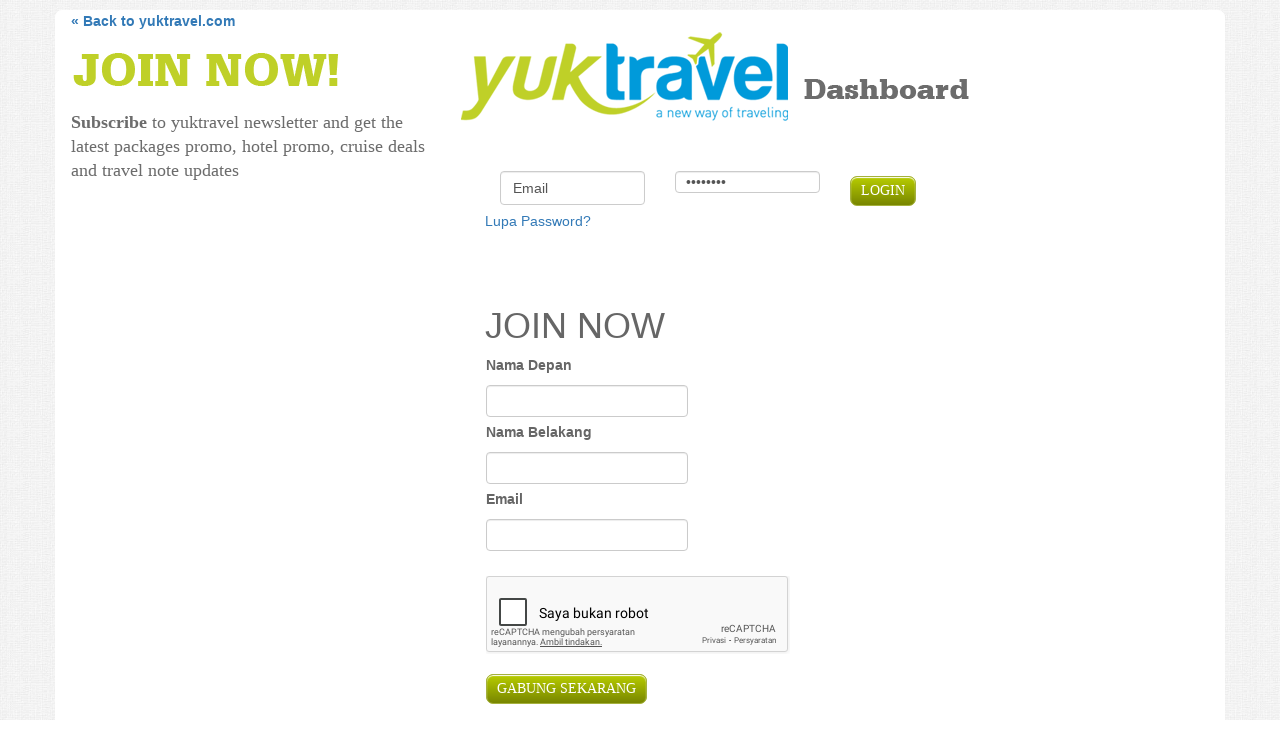

--- FILE ---
content_type: text/html
request_url: https://www.yuktravel.com/members/?caller=%2Flist-new.asp%3Fcurl%3Djapan%26cturl%3Dkyoto
body_size: 7101
content:
<!DOCTYPE html PUBLIC "-//W3C//DTD XHTML 1.0 Transitional//EN" "http://www.w3.org/TR/xhtml1/DTD/xhtml1-transitional.dtd">
<html xmlns="http://www.w3.org/1999/xhtml">
<head>	
    <meta name="viewport" content="width=device-width, initial-scale=1.0">

	
	<title>Yuktravel - a new way of traveling</title>

	<meta name="Description" content="Yuktravel (a new way of traveling) adalah sebuah situs pariwisata Indonesia yang mengulas berbagai tempat wisata baik di dalam maupun di luar negeri. Dalam situs ini Anda akan menjumpai informasi paket-paket perjalanan dalam Trip Packages, informasi mengenai tempat menginap di Hotels & Villas, informasi penting tentang tujuan wisata dalam Destinations dan beberapa artikel ringan yang dapat Anda baca dalam Travel Notes." />

	<meta name="Keywords" content="diskon hotel, diskon paket tour, diskon tiket pesawat, hotel murah, paket promo tour, paket honeymoon, paket bulanmadu, incentive program, travel indonesia, travel luar negeri, bali hotel, bali paket, lombok hotel, paket lombok, paket singapore, paket bangkok, paket phuket, tour australia, tour hong-kong, tour china, tour eropa, tour amerika, promo cruise, paket cruise, diskon cruise, cruise murah, booking hotel, booking tour, booking ticket, flight promo" />


<meta name="robots" content="index,follow" />
<meta name="Revisit-After" content="1 Days" />
<meta name="copyright" content="Menaravisi Tour & Travel" />
<meta name="Author" content="yuktravel.com" />
<link rel="SHORTCUT ICON" href="https://www.yuktravel.com/members/i/yticon.ico" />
<link href="https://www.yuktravel.com/members/css/members.css" rel="stylesheet" type="text/css" />
<link href="https://www.yuktravel.com/members/css/tiptip.css" rel="stylesheet" type="text/css" />
<link href="https://www.yuktravel.com/members/css/colorbox.css" rel="stylesheet" type="text/css" />
<script type="text/javascript" src="https://www.yuktravel.com/members/js/jquery.js"></script>
<script type="text/javascript" src="https://www.yuktravel.com/members/js/jquery.tipTip.minified.js"></script>
<script type="text/javascript" src="https://www.yuktravel.com/members/js/jquery.colorbox-min.js"></script>
<script type="text/javascript" src="https://www.yuktravel.com/members/js/members.js"></script><script>
$(function(){
	
	
	$(".form input[type='text'][title], .form input[type='password'][title], div [title]").tipTip({defaultPosition: "right"});
});
</script>
	<script>
	function isLoginValid() {
		if ($('#email').val() == "" || $('#email').val() == "Email") {
			callNotification("error", "Email harus diisi");
			return false;
		}
		if ($('#password').val() == "" || $('#password').val() == "Password") {
			callNotification("error", "Password harus diisi");
			return false;
		}
		return true;
	}
	</script>
	<style>
	.left-container {-moz-border-radius: 7px; border-radius: 7px; background-color: #009ada; border: solid 1px #009ada;}
	.form-control{margin-top:5px;margin-bottom:5px;padding:15px}
	#notification td{padding:5px 0}
	#notification img{margin-left:10px;margin-right:10px}
	</style>
	<link href="https://www.yuktravel.com/members/assets/css/bootstrap.min.css" type="text/css" rel="stylesheet">
    <script src="https://www.yuktravel.com/members/assets/js/bootstrap.js" type="text/javascript"></script>
    <script src="https://www.google.com/recaptcha/api.js?hl=id&onload=onloadCallback&render=explicit" async defer></script>

    <script type="text/javascript">
      var onloadCallback = function() {
        grecaptcha.render('divrecaptcha', {
          'sitekey' : '6LecLv8SAAAAAMDWjydtArrAc4ETqEOrKob9qFja'
        });
      };
    </script>
</head>
<body>
	<div style="position: fixed; top: 0px;width:100%;z-index:1" id="message">
	    <div style="margin:auto">
	    
	    </div>
	</div>
<div class=container style="margin-top:10px">
	<div class=row>
	    <div class="col-md-8 col-sm-8 col-xs-12 pull-right">
    		<a href="default.asp"><img src="https://www.yuktravel.com/members/i/logo_l.png" vspace="20" border="0" class=img-responsive></a>
    		
		    <div style="background-color: #ffffff; padding: 25px 25px 25px 25px; -moz-border-radius: 7px; border-radius: 7px;">
		    <form method="post" action="login.aspx" class="form" onsubmit="return isLoginValid();">
		    <div class=container-fluid>
		    <div class=row>
			    <div class="col-sm-3 col-md-3 col-xs-12"><input type="email" name="email" value="Email" id="email" style="width:100%" class=form-control onfocus="if(this.value=='Email'){this.value='';}" onblur="if(this.value==''){this.value='Email'}"></div>
			    <div class="col-sm-3 col-md-3 col-xs-12"><input type="password" name="password" id="password" style="width:100%" class=form-control value="Password" onfocus="if(this.value=='Password'){this.value='';}" onblur="if(this.value==''){this.value='Password'}"></div>
			    <div class="col-sm-3 col-md-3 col-xs-12"><input type="submit" class=form-control value="LOGIN" style="margin-top: 10px;"></div>
		    </div>
		    <div class=row>
			    <div><a href="forgot.asp">Lupa Password?</a></div>
		    </div>
		    </div>	
		    
		    <input type="hidden" name="caller" value="/list-new.asp?curl=japan&cturl=kyoto">
		    
		    </form>
		    </div>
    				
		    <div style=" background-color: #ffffff; padding: 5px 25px 30px 25px; margin-top: 25px; -moz-border-radius: 7px; border-radius: 7px;">
		    <h1 style="margin-left: 0px;">JOIN NOW</h1>
		    <form method="post" action="default.asp" class="form">
		    <table cellpadding="5" cellspacing="0" border="0" align="center" width="100%">
		    <tr>
			    <td width="100"><label>Nama Depan</label></td>
		    </tr>
		    <tr>
			    <td><input type="text" name="fname" style="width:auto;padding:15px" class="form-control"></td>
		    </tr>
		    <tr>
			    <td><label>Nama Belakang</label></td>
		    </tr>
		    <tr>
			    <td><input type="text" name="lname" style="width:auto;padding:15px" class="form-control"></td>
		    </tr>
		    <tr>
			    <td><label>Email</label></td>
		    </tr>
		    <tr>
			    <td><input type="text" name="email" style="width:auto;padding:15px" class="form-control"></td>
		    </tr>	
		    <tr>
			    <td><br /><div id="divrecaptcha"></div></td>
			</tr>				
		    <tr>
			    <td><input type="submit" value="GABUNG SEKARANG"  class="form-control"></td>
		    </tr>
		    </table>
		    <input type="hidden" name="action" value="submit">
		    </form>
		    </div>
		    
	    </div>
	    <div class="col-md-4 col-sm-4 col-xs-12">
		    <a href="https://www.yuktravel.com"><b>&laquo; Back to yuktravel.com</b></a>
		    <img src="https://www.yuktravel.com/members/i/join.png" vspace="20" class=img-responsive>
		    <p style="font-family: tahoma; font-size: 18px; line-height: 24px; color: #6c6c6c;"><b>Subscribe</b> to yuktravel newsletter and get the latest packages promo, hotel promo, cruise deals and travel note updates</p><br><br>
	    </div>
	</div>	
</div>
	<div class="clear"></div>
<div id="footer"><p align="center">&copy; 2011 yuktravel.com is a licensed member of IATA & ASITA</p></div>
</div>
</body>
</html>

--- FILE ---
content_type: text/html; charset=utf-8
request_url: https://www.google.com/recaptcha/api2/anchor?ar=1&k=6LecLv8SAAAAAMDWjydtArrAc4ETqEOrKob9qFja&co=aHR0cHM6Ly93d3cueXVrdHJhdmVsLmNvbTo0NDM.&hl=id&v=naPR4A6FAh-yZLuCX253WaZq&size=normal&anchor-ms=20000&execute-ms=15000&cb=oad4twym7cke
body_size: 45748
content:
<!DOCTYPE HTML><html dir="ltr" lang="id"><head><meta http-equiv="Content-Type" content="text/html; charset=UTF-8">
<meta http-equiv="X-UA-Compatible" content="IE=edge">
<title>reCAPTCHA</title>
<style type="text/css">
/* cyrillic-ext */
@font-face {
  font-family: 'Roboto';
  font-style: normal;
  font-weight: 400;
  src: url(//fonts.gstatic.com/s/roboto/v18/KFOmCnqEu92Fr1Mu72xKKTU1Kvnz.woff2) format('woff2');
  unicode-range: U+0460-052F, U+1C80-1C8A, U+20B4, U+2DE0-2DFF, U+A640-A69F, U+FE2E-FE2F;
}
/* cyrillic */
@font-face {
  font-family: 'Roboto';
  font-style: normal;
  font-weight: 400;
  src: url(//fonts.gstatic.com/s/roboto/v18/KFOmCnqEu92Fr1Mu5mxKKTU1Kvnz.woff2) format('woff2');
  unicode-range: U+0301, U+0400-045F, U+0490-0491, U+04B0-04B1, U+2116;
}
/* greek-ext */
@font-face {
  font-family: 'Roboto';
  font-style: normal;
  font-weight: 400;
  src: url(//fonts.gstatic.com/s/roboto/v18/KFOmCnqEu92Fr1Mu7mxKKTU1Kvnz.woff2) format('woff2');
  unicode-range: U+1F00-1FFF;
}
/* greek */
@font-face {
  font-family: 'Roboto';
  font-style: normal;
  font-weight: 400;
  src: url(//fonts.gstatic.com/s/roboto/v18/KFOmCnqEu92Fr1Mu4WxKKTU1Kvnz.woff2) format('woff2');
  unicode-range: U+0370-0377, U+037A-037F, U+0384-038A, U+038C, U+038E-03A1, U+03A3-03FF;
}
/* vietnamese */
@font-face {
  font-family: 'Roboto';
  font-style: normal;
  font-weight: 400;
  src: url(//fonts.gstatic.com/s/roboto/v18/KFOmCnqEu92Fr1Mu7WxKKTU1Kvnz.woff2) format('woff2');
  unicode-range: U+0102-0103, U+0110-0111, U+0128-0129, U+0168-0169, U+01A0-01A1, U+01AF-01B0, U+0300-0301, U+0303-0304, U+0308-0309, U+0323, U+0329, U+1EA0-1EF9, U+20AB;
}
/* latin-ext */
@font-face {
  font-family: 'Roboto';
  font-style: normal;
  font-weight: 400;
  src: url(//fonts.gstatic.com/s/roboto/v18/KFOmCnqEu92Fr1Mu7GxKKTU1Kvnz.woff2) format('woff2');
  unicode-range: U+0100-02BA, U+02BD-02C5, U+02C7-02CC, U+02CE-02D7, U+02DD-02FF, U+0304, U+0308, U+0329, U+1D00-1DBF, U+1E00-1E9F, U+1EF2-1EFF, U+2020, U+20A0-20AB, U+20AD-20C0, U+2113, U+2C60-2C7F, U+A720-A7FF;
}
/* latin */
@font-face {
  font-family: 'Roboto';
  font-style: normal;
  font-weight: 400;
  src: url(//fonts.gstatic.com/s/roboto/v18/KFOmCnqEu92Fr1Mu4mxKKTU1Kg.woff2) format('woff2');
  unicode-range: U+0000-00FF, U+0131, U+0152-0153, U+02BB-02BC, U+02C6, U+02DA, U+02DC, U+0304, U+0308, U+0329, U+2000-206F, U+20AC, U+2122, U+2191, U+2193, U+2212, U+2215, U+FEFF, U+FFFD;
}
/* cyrillic-ext */
@font-face {
  font-family: 'Roboto';
  font-style: normal;
  font-weight: 500;
  src: url(//fonts.gstatic.com/s/roboto/v18/KFOlCnqEu92Fr1MmEU9fCRc4AMP6lbBP.woff2) format('woff2');
  unicode-range: U+0460-052F, U+1C80-1C8A, U+20B4, U+2DE0-2DFF, U+A640-A69F, U+FE2E-FE2F;
}
/* cyrillic */
@font-face {
  font-family: 'Roboto';
  font-style: normal;
  font-weight: 500;
  src: url(//fonts.gstatic.com/s/roboto/v18/KFOlCnqEu92Fr1MmEU9fABc4AMP6lbBP.woff2) format('woff2');
  unicode-range: U+0301, U+0400-045F, U+0490-0491, U+04B0-04B1, U+2116;
}
/* greek-ext */
@font-face {
  font-family: 'Roboto';
  font-style: normal;
  font-weight: 500;
  src: url(//fonts.gstatic.com/s/roboto/v18/KFOlCnqEu92Fr1MmEU9fCBc4AMP6lbBP.woff2) format('woff2');
  unicode-range: U+1F00-1FFF;
}
/* greek */
@font-face {
  font-family: 'Roboto';
  font-style: normal;
  font-weight: 500;
  src: url(//fonts.gstatic.com/s/roboto/v18/KFOlCnqEu92Fr1MmEU9fBxc4AMP6lbBP.woff2) format('woff2');
  unicode-range: U+0370-0377, U+037A-037F, U+0384-038A, U+038C, U+038E-03A1, U+03A3-03FF;
}
/* vietnamese */
@font-face {
  font-family: 'Roboto';
  font-style: normal;
  font-weight: 500;
  src: url(//fonts.gstatic.com/s/roboto/v18/KFOlCnqEu92Fr1MmEU9fCxc4AMP6lbBP.woff2) format('woff2');
  unicode-range: U+0102-0103, U+0110-0111, U+0128-0129, U+0168-0169, U+01A0-01A1, U+01AF-01B0, U+0300-0301, U+0303-0304, U+0308-0309, U+0323, U+0329, U+1EA0-1EF9, U+20AB;
}
/* latin-ext */
@font-face {
  font-family: 'Roboto';
  font-style: normal;
  font-weight: 500;
  src: url(//fonts.gstatic.com/s/roboto/v18/KFOlCnqEu92Fr1MmEU9fChc4AMP6lbBP.woff2) format('woff2');
  unicode-range: U+0100-02BA, U+02BD-02C5, U+02C7-02CC, U+02CE-02D7, U+02DD-02FF, U+0304, U+0308, U+0329, U+1D00-1DBF, U+1E00-1E9F, U+1EF2-1EFF, U+2020, U+20A0-20AB, U+20AD-20C0, U+2113, U+2C60-2C7F, U+A720-A7FF;
}
/* latin */
@font-face {
  font-family: 'Roboto';
  font-style: normal;
  font-weight: 500;
  src: url(//fonts.gstatic.com/s/roboto/v18/KFOlCnqEu92Fr1MmEU9fBBc4AMP6lQ.woff2) format('woff2');
  unicode-range: U+0000-00FF, U+0131, U+0152-0153, U+02BB-02BC, U+02C6, U+02DA, U+02DC, U+0304, U+0308, U+0329, U+2000-206F, U+20AC, U+2122, U+2191, U+2193, U+2212, U+2215, U+FEFF, U+FFFD;
}
/* cyrillic-ext */
@font-face {
  font-family: 'Roboto';
  font-style: normal;
  font-weight: 900;
  src: url(//fonts.gstatic.com/s/roboto/v18/KFOlCnqEu92Fr1MmYUtfCRc4AMP6lbBP.woff2) format('woff2');
  unicode-range: U+0460-052F, U+1C80-1C8A, U+20B4, U+2DE0-2DFF, U+A640-A69F, U+FE2E-FE2F;
}
/* cyrillic */
@font-face {
  font-family: 'Roboto';
  font-style: normal;
  font-weight: 900;
  src: url(//fonts.gstatic.com/s/roboto/v18/KFOlCnqEu92Fr1MmYUtfABc4AMP6lbBP.woff2) format('woff2');
  unicode-range: U+0301, U+0400-045F, U+0490-0491, U+04B0-04B1, U+2116;
}
/* greek-ext */
@font-face {
  font-family: 'Roboto';
  font-style: normal;
  font-weight: 900;
  src: url(//fonts.gstatic.com/s/roboto/v18/KFOlCnqEu92Fr1MmYUtfCBc4AMP6lbBP.woff2) format('woff2');
  unicode-range: U+1F00-1FFF;
}
/* greek */
@font-face {
  font-family: 'Roboto';
  font-style: normal;
  font-weight: 900;
  src: url(//fonts.gstatic.com/s/roboto/v18/KFOlCnqEu92Fr1MmYUtfBxc4AMP6lbBP.woff2) format('woff2');
  unicode-range: U+0370-0377, U+037A-037F, U+0384-038A, U+038C, U+038E-03A1, U+03A3-03FF;
}
/* vietnamese */
@font-face {
  font-family: 'Roboto';
  font-style: normal;
  font-weight: 900;
  src: url(//fonts.gstatic.com/s/roboto/v18/KFOlCnqEu92Fr1MmYUtfCxc4AMP6lbBP.woff2) format('woff2');
  unicode-range: U+0102-0103, U+0110-0111, U+0128-0129, U+0168-0169, U+01A0-01A1, U+01AF-01B0, U+0300-0301, U+0303-0304, U+0308-0309, U+0323, U+0329, U+1EA0-1EF9, U+20AB;
}
/* latin-ext */
@font-face {
  font-family: 'Roboto';
  font-style: normal;
  font-weight: 900;
  src: url(//fonts.gstatic.com/s/roboto/v18/KFOlCnqEu92Fr1MmYUtfChc4AMP6lbBP.woff2) format('woff2');
  unicode-range: U+0100-02BA, U+02BD-02C5, U+02C7-02CC, U+02CE-02D7, U+02DD-02FF, U+0304, U+0308, U+0329, U+1D00-1DBF, U+1E00-1E9F, U+1EF2-1EFF, U+2020, U+20A0-20AB, U+20AD-20C0, U+2113, U+2C60-2C7F, U+A720-A7FF;
}
/* latin */
@font-face {
  font-family: 'Roboto';
  font-style: normal;
  font-weight: 900;
  src: url(//fonts.gstatic.com/s/roboto/v18/KFOlCnqEu92Fr1MmYUtfBBc4AMP6lQ.woff2) format('woff2');
  unicode-range: U+0000-00FF, U+0131, U+0152-0153, U+02BB-02BC, U+02C6, U+02DA, U+02DC, U+0304, U+0308, U+0329, U+2000-206F, U+20AC, U+2122, U+2191, U+2193, U+2212, U+2215, U+FEFF, U+FFFD;
}

</style>
<link rel="stylesheet" type="text/css" href="https://www.gstatic.com/recaptcha/releases/naPR4A6FAh-yZLuCX253WaZq/styles__ltr.css">
<script nonce="zP8c6G76udhX4mXDNLfoTg" type="text/javascript">window['__recaptcha_api'] = 'https://www.google.com/recaptcha/api2/';</script>
<script type="text/javascript" src="https://www.gstatic.com/recaptcha/releases/naPR4A6FAh-yZLuCX253WaZq/recaptcha__id.js" nonce="zP8c6G76udhX4mXDNLfoTg">
      
    </script></head>
<body><div id="rc-anchor-alert" class="rc-anchor-alert"></div>
<input type="hidden" id="recaptcha-token" value="[base64]">
<script type="text/javascript" nonce="zP8c6G76udhX4mXDNLfoTg">
      recaptcha.anchor.Main.init("[\x22ainput\x22,[\x22bgdata\x22,\x22\x22,\[base64]/cFtiKytdPWs6KGs8MjA0OD9wW2IrK109az4+NnwxOTI6KChrJjY0NTEyKT09NTUyOTYmJnIrMTxXLmxlbmd0aCYmKFcuY2hhckNvZGVBdChyKzEpJjY0NTEyKT09NTYzMjA/[base64]/[base64]/[base64]/[base64]/[base64]/[base64]/[base64]/[base64]/[base64]/[base64]/[base64]/[base64]/[base64]/[base64]\x22,\[base64]\\u003d\x22,\x22Dn1Gw63Cr1NyVsK4UMOtfcK1AcKwYXnCghTDjMOIDcKUKjHClWzDlcKSBcOhw7d3X8KcXcKZw6PCpMOwwrMre8OAwpfDmT3CksOawqfDicOmMUopPQ3Dr1LDrxInE8KEPifDtMKhw4wRKgk6wonCuMKgczTCpHJgw4HCihxlXsKse8OJw7RUwoZpXhYawq/[base64]/wqIWICEVCcKJDHvDjRFxwp7DtsOyDHbCgBTCmcO/HsK6WcKNXsOmwr3Cg043wockwqPDrk7CtsO/H8ORwqjDhcO7w5AiwoVSw48tLjnCj8KkJcKON8OdQnDDo0nDuMKfw7bDm0Ifwq5lw4vDqcOHwpJmwqHCt8KoRcKlVMKxIcKLaFnDgVNDwpjDrWtDbTTCtcOKSH9TGcOrMMKiw5dvXXvDmMKsO8OXQQ3DkVXCqsKTw4LCtF5VwqcswrxOw4XDqB7CqsKBEykkwrIUwp/[base64]/CrcOjw7XDncOlV8Kdw5Qtw6daBsKdw4s/wpzDhiA7X1ovw75DwqpJHBl5fMO4wobCg8KFw6TCmSDDuAIkJMO/ecOCQMOFw6PCmMOTdxfDo2NwASvDs8OjG8OuL0MVaMO/PGzDi8OQCMKuwqbCosOVNcKYw6LDq3TDkibCln/CuMOdw6nDhsKgM1gCHXt1CQzClMONw7vCsMKEwpvDj8OLTsKQByliPEkqwpwWQ8ObIhXDh8KBwokQw7vChFAuwqXCt8K/wqzCsDvDn8Ovw4fDscO9wrFewpdsEsK7wo7DmMKwF8O/OMOQwp/CosO0N0PCuDzDvEfCoMOFw6xHGkp7O8O3wqw6BMKCwrzDosOWfDzDscOvTcOBwoHCjMKGQsKrDSgMYgLCl8OncMKfe0xvw4PCmSkUBMOrGC5IwovDicO2YWHCj8KIw751N8KvbMO3woZpw6B/bcO9w70DPA9GcQ1MfkHCg8KMDMKcP1bDnsKyIsKjaSUowrTCncO3eMO0ewvDn8Otw78iJMKRw4NXwpsLQDxAG8OFCGrCizrClMOjE8O/ECHClcOjwqxSwoVuwrHCr8O2woTDkUYyw7t9woIKSsKBPsOdTS4CDsKVw6bDhzVpXmHDj8OSXQ5gKMOHXTQMwrVlSUHDh8KnB8KDdx/DvU7CsVg1IsOVwoA1byciF3/DhMOAM3/[base64]/wqZcHhDCl2jDhcKCTFPCmcOmw6bDlQPCvFHCkcO4w55JAcOaC8Ocw4rCgTPDjCdkwoPDu8KWT8OqwoXCoMOfw6ZhBcOzw5DDnsOPJ8K0wrsOa8KPQAbDhcKlw5HCvRgEw6fDjMKUZ1nDl1vDuMK+w4k1wpk/CsKywo1wdsOYJDDDgsKZRxPCmnfCnF5CbsOfTUbDjEvDtgTCinzCun/CjGYvXsKNQsKpwrLDh8Klw5zDtAXDmFfCn07CmMOmw4wCKjDDjjLCnx3DtsKCBMOVw453wppxccKecmQsw6hwa3dawoXChcO8KsKsBCDDtEPCkcOhwpbClRBkwpHDm2TDkXUNIibDokUAUDXDmMOmK8Obw6wpw7U2w5c6QB91JW3CosKww6PClnN1w4LCgAfDgC/[base64]/w6PDg8OiBwzCt8Obw4PDhMOJwqjCm3TDkcOTesOsF8K3wrrCosK4w4DCscKDw5nCqMK3w5tDbCkWwovDmGrChghqUcKoUsK8wpjCl8Ohwo0Qwr/CmsKPw780UDdrIy1ewplGw4LCnMOlaMKNWy/CgMKNwoXDsMO2PcOdfcKaHcOoVMKUaAfDnBzCvgHDslvCn8OFHxPDkBTDt8K6w4powrjCjxRWwoHDrsOcI8KjaENuXk10w59bFcKSwqzDpFB1FMKhwqADw7AKE1PCl3txc34RHyrCtlVDeBjDtSbDhVZow5DDl2VZw7rCqMKIcSFWwpvChMKOw4RDw4tVw79qfsOGwr/CpADDr3XCiWFLw4bDq0DDsMO+woQywodsYcKaw6zDj8OOwp9ewppbw4DDm0jChQNvbg/[base64]/FjZ/wqIfW3XDnDvDoClyPcOsZsOWw7bDsXvCqsOaw5/DoQXDnEvDsgXCnsKdw5szw6k+IxlMZsKqw5TCqAnCgcKPwrbCqTIKQ25dUR/[base64]/[base64]/ClAJTwq4OHiUbCmMiw7oEWsKQwrLDqVnCtcOeUGfDrgTCjCHCv1ZyQk9rQRoiw7JaUMK4XcK7wp1ddFfDsMOyw6vDtgvDqsOcZC10IyzDisK6woMOw5o0wpHDqWBoTMKqDsKQVHTCsn8NwojDksO7wq4jwqVgYsOSwo1iwo8cw4IrFMKHwqzCu8KjAMKqDUnDlGtBwp/[base64]/[base64]/Cn1DCjsOzTTDDmsOSZcOxw6vCpsOpw68XwoZbfFrDvcO6fg0RwpPCiyTCs0bDpnMwTjYKwo/DkG8QFUTDr07DsMOkcQ59w68kLgk+LMK4esOjIX/Csn3DrsOUw5Y6w4JwblBSw4hgw6zCgC/CmE0xTMOCB28fwp5dPMKxPsO8wrbCkzZJw61Uw4fChFDCpGzDqsOSFlnDkSzCjkZXw4IHXjbCiMK7wpAiMMOtw57DljLCmAHCghJ5BMO/[base64]/ChsO7VxHCgsKZw6dywqnCscOewrQFDnrDjMOaQgYmw63CgA9CwprDgBBGUUAlw4wNwp9zd8K+I1TChXfDr8OIwpDCixFPwqfDgcKNw6TDocKEdMOiBmrCjcK8w4fChcOkwokXwr/ChzlffW0jwoHDpcKWCVohHsK3wqddbkLDs8OlPkPCuh1OwrwxwpF5w5xIDywww6TCtMKbTCbCoTcTwrvCoD0sS8OUw5rDn8Kqw55Dw7R2TsOvMnfCsRTDrUw0PsKGw7ALw5bDoHV5w7g0U8Kzw4rCocKTOCPDo2hQwpDCtFxlwolpdV/DsyfCmcKKw6jCnmHDnB3DiwthRcK9wpLCt8KCw7bCgQF8w6HDp8OLKCnCk8OgwrbCpsOdEjIEwpXCmCZXIE0LwozCnMOgwozCrR1qPHnClkfDk8OGW8KFBH56w7bDvsKAEcOUwrNIw7onw5HCiErDtE8mJAzDsMKlfMO2w7Rpw4nDp1TDml8bw67CiH/CnMO2P0cXBC4ZcRnDoyIhw6vDojbCqsOgw6zCtyfCnsOAOcKqwrrCvsKWGMKJd2DDrDY/[base64]/wodmw7csw5BZGSfClgnDkHnDuzrCh1vDg8OyUHtTXWY3wqXDlHUWw7nCnsOCwqAywoLDqsO6T0QYw4lLwrVIIsKUJ3vDlVDDtMK8bAtNGhPClsKHfT7Cln0Ew40Jw6EHOik+OmjClMO8fnXClcKHU8K5ScO5wrJfWcKqSkQ3wpDDqDTDsgUfw5k/VB1Ew5dxwp7Drn/DuC4kJGt2w53Dg8Kuw61lwr8wNMOgwp8Ewo3Cn8OKw4PDhzDDvsO5w67CvhcTaTfCo8O+wqQecsOJwr9zwrLCpnduw6doEExHNsKYw6ldwp7DpMKWwpBMLMK/[base64]/DhEnDsMOUX8KJwqHCncK2w4MtGiLClwBCwolYwqt+wr0xwrl2DcKyWTnCn8OIwoPCkMO1SCJnwrhIYRtBw6PDmFHCpEkORsOrKlzDmXbDjcKxwo/Dtg0tw7jCocKKw5MHYMK/[base64]/CmcKYw73DvVXDtlnDjcKbw6JgXxxuw64Yw6jCjsKnw5lCwrfDlA81wozCrMO7CHd9wptCw5Mjw5d1wrkjOcOHw6tIYzInBUDCnXI6JgQ/[base64]/ClcOGXMOWeDzCvsKnwrQYw79Lw7xww6ZBw5YKwoFKw4M7PFNbw6kKLkc1XznCiF4Vw4jCisKhw5zCmsODU8O8aMKtw49Hwro+KWbDlmU3HGlcwpDDvRtAwr/[base64]/CtVkSw6nCq03DjsK6w6zDgWcMdcK0T2I7d8K8dcOewo7CncONw4dzwrzCnsO2C2/[base64]/[base64]/DlRHCnXnDlwl4w7XCqcOXw4oIdMKiw4LCnxbDvMO4HgfDlMORwpYEeAdcHsKyZxB5w5dkc8OcwqvCocKeDcKWw5bDjMKcwprCtzpVwqBWwrA6w57DoMOaRXvCm0HChcKMZDxMwodpwolfLcK/RhIFwpvCpcOOw4QRLCN5QsKtYMKjdsKYOBc7w6B1w5ZZbMO3Q8OnOMOLIcO0w7Bpw7LDqMKlw7HCiVM/IMO/w6MKw7nCrcKywrAfwqlBdUxMX8Kqw5FPw7EBXgnDsn/[base64]/AMK/w4AME8KndcK5w4DDhhRSwrvCgcOkCcKBwpV7WgAUwo5Fw4/CgcONwqLCgzrCvMORfjrDrcKxwofDqnwEwpZ/wphEb8K/[base64]/Dq8K6w5HCr0diDsOYehPDqsKBXsOfWMKaw5dawrFvwqbDlcKVw5vCk8KywqZmwovCi8OVw6vDri3DnGl3JAZxbhJ6wpVDAcODwoJ9woLCjWpSFH7CqQ05w7cgwoZHwrTDmzHCjFA2w67Cu186w53DhBrDizZPw610wrkbw7YwOy/Cm8KOJ8O+wpDCk8KYwptzwocXNh0DVRNXWlHCtBwnZcOSw7rCsVAqRDjCqyckYcO2w6fDksO/NsORwr84wqt+woPDlEE+w44Fegk3eXoKG8OCGsOKwqV9wr7CtMKAwqlTEsO/[base64]/Cu3Zow6HCsAPDjSHDmsKNw5nDp19/w7zCusK5w7TCgXrClMKDw5vDrsOva8KqAQU5CsOlfRV+Cnp8w4ZnwprCrEHCuHzDhcKKTwTDukjCpsOHCsKGw4/Ck8Ofw5QmwrnDi23CrG8RSXgcw7vClCPDi8O+w5zCjcKGbsKtwqMQNCR1wrkwWG8DDSIMMcKtHDnDosOKNA47w5cLwojDqMK7aMKWWhDCsjNpw40HP3DCvnggWMORwq/DnWrClmlgW8O1LAJawqHDtk8qw7MPSsK6wobCgMOpJ8OYw5vCqFHDujJow6dpwpTDicO0wqlvKsKCw5bDhMKSw4wqecKSVcO+dUzCvzrCncKEw5VBcMO5HsKfw5AvFsKmw5LCq1otw7nDjS/DmR41FyRmwqYaYMO4w5HDnlfCk8KEw5LDlRYuLcOxZ8K/[base64]/[base64]/Cvi4hwo7DoMK9w7DDvUjDnk/CiDQeNsO4ecO5ECvDrsKew5Rjw4V7fB7CnH3CpMKOwpfDs8KCwozDk8OAwqvCiW7ClzdEcHTCnChiwpTClMORVTo2ClNdw7zCmsO/wo0tb8O+bMOSLF1Bwq/DlMOcwprCscK+QDjDmcKzw6Juw5/[base64]/Cu8Ood8K9wprCmi1sPXfCo8OWYgLCgnZiwrrCp8K3VEbDmsOHwpk9wpkHPMOnKMKCUU7CqzbCpwANw6Z+Y1bCo8KOwo3CmMOcw7rDgMO7w6M2wqBIworCpMKTwr3CpMOuwpMGw6jChD3CrUNWw67CpcKGw5zDh8OVwoHDuMK/[base64]/CtxnCgcO+wqvDsSEseylDwod/D8KWw5lGU8Onwr4TwpV/asO3HyBDwpPDi8K6L8OEw6BTORPCuxjDjTDDoXAZQxXDtmnDosOrMmsgw7E7wqXCnV9bfxU5ScKOGy/[base64]/DgsOqwqzDuArCnMKDIADCvcKXwqQfw4/[base64]/Drk/DpMKUw7/DnV/CscKpEys1AUnClMKlw6zDjsKjQsKZfsOfwrPCsB7Dj8OHJ1vDvsO/McOVw7rCgcOIHSHDhwnDhybCu8OaV8O3NcKMecOvw5QjL8ODw7zCm8OxbXTCmnEEw7TCsHMLw5Fcw5PDq8OHwrIgL8Ovw4HChUzDtWvDq8KMMRtyd8Oqw6/[base64]/[base64]/ChHNROnvDg8KjS8O2Y8OBChY9RVgdEAvCkkDDmMKzw47CrcKawrZpw5XDlwLDoy/[base64]/DrsOrw7Ygw40Nw73CkTfCtmPCmcOdwqzCuTfCmHjCg8OrwqMrw5xBwo9ya8OCwq3DqT4RbcKtw49AXsOhP8OYScKmahdyMcKyVMOiaF15EnRHwp9Xw6rDlTIbZ8K+I2AKwqBWGlfCvxPDqMOswrhwwo/Cs8KxwpnDkVfDjn8Rwp0EYMO1w6Bvw7fDmcOBEcKpw5rCvTo3w7ouMsKCw4MLSlw3w4LDisKJGMODw7AWYiHCmcOCSsKQw5fCvsODw45/BsOlwobCksKATcKYcgLDhMOxwonCghLDqxTDtsKOw77CpMOve8KKwo7Dg8OzNmfCuk3DvTLCg8OawqxDwpPDvyI6w55zwpdVHcKkwqrCrwfDg8KEYMK2FiVwKsK8IxLCpMOuGxlpCcKZdsKxw45Fwp/CmQ9hG8O7wogNcjvDgMKdw7fCisKAwpojw6jCg0drTcKNw6wzWBLDmsOZHMKtwr7Cr8K/XMOZMsKVwolMFHRrwrDDqSYmYMOmwqrCnAo2XMK+wphGwo9RABMcwp99Ix82w7htwqAfaRtLwr7DpsO1wpM6wr5xEivDvMOZa0/DisOUJMOjwqfCgwULcMO9wqtnwpI8w7JGwqkdJG/[base64]/Dv8KhVcKAw6TDhMKXw65zw7bDhcO/[base64]/CnMKlwo/CtifDkRfCnsKQI2nDqMOiw7LCtiAxW8OtwqwJY3I3fsOJwpPDoUvDtTM5wrVRasKsbzpXwoPDvcKMQUEUHjnDjsOLO0DCpxTCmsKnWMOSdnUZwqdFQcKBwqjCtjk+DMO/H8KBMkTCo8OTwr5yw4fDrFLDiMKhw7EzWi5Iw43DjcK4woUxw49lEsOPRX9Fw57DgsK2ElLDsjDCly1eUcOjw7NdH8OABHszw7XDrwIsZMKJUcOawpvDhsOIQ8KKwozDl3vCpcOpBkkkIxd/dm/Dh3nDi8K6BsKtKMOcYkLDmUwGbTI7NMOHw5onw7XDrCoMHXJNTcOEwoZpXmJcYR96w5twwoMwMlZyIMKMw6V5wo08R3tILHxZKAfDrMOubFoFwrHChsKXBcK4GXLDsQ/CjC48Ql/DrcKKesOOVsO0wqDCjlvDqAshw7zDqw/DosKmwoMLCsOow5dUw7pqwoHDssK4w7DCksKyZMOfCSUnIcKjGWs9OsKxw5HDvhLCr8KIwqTDj8KFVTzCjDhrVcKlNH7CgcK+FsKWWSbCgMK1U8KcK8KswoXDjj0Sw5JowpPDtMOSwrJ/[base64]/Cm17DvsO1fsKAUcK3wrd9w4NtUcOPwqIgwph0w5o1RsKww5/CocOge1Iawq4Qw7/[base64]/CrMKnOWZxw4xZYkRkw70BcStMMsKtw6DCtEsVV8OoOMO9JsOlw4hXw6rCvjclw73CtcOgS8KORsKgO8Ojw48VazvDgFTCkMKcAcOdAgXDlWo1KidLwqkvw7HCi8KEw6V/[base64]/dSNzwoDCgnIqUVrCl3gqwolTwpLDonhYwogxJwtxw5UdwqzDvcKQw5zDqy5FwowEBsKNw6Y9RcOxwpzCrcK0OsKSwqUfC2pLwrfDkMORWSjCmcKiw6Bew4TDpnwVwr57VsKgwq7DpcKuJ8KCAyLCng5RcF7ClMKHVWXDgGjDhMKkwr7DosO+w7wVUBnCjG3CjkUYwrp/QMKGEMOWX0PDscK0wowvwoBZWXrChkrCpcKqNRZrER0vOVPClMOfwp0mw4nDsMKIwoMgHSAdNFoadsKmL8OSw60qRMK0w5QGw7RRw4zDrz/[base64]/w5zCp8KdwqfDoMKqwpRnaMKQXEVhwoECcFFHw6sXwr/CjcOFw6tgKcK3b8OdGMKASUjClGzCjxM5wpbDqMOsZhEPXX/Dmx4+IhzCvcKIWHHDqyfDhGzDpnUBwp5mWRnCrsOESMKrw5XCssKpw7vCjWohMMO2egXDsMOrw63DjHLCt1/CsMKhbsOpcsOewqZfwpLDqxVCHislw694w49LMEYjX0RjwpENw6Fywo7Ch0hULUjCq8KRwr9PwosXw4/CqsKQwpjCmcKUd8OdKwpOw5QFw70Pw7wIw7sZwq7DtwPCkVXCvcOdw6xWFk1PwqbDk8OiUcOkQl8cwrEENAgLTcOjWBkTdcOTIcOnw6zDssKIR3nChcKOazZvVlNVw7TCvBbDjmfDol4WesKvR3fCmENjH8KfGMORPcOtw6HDmMODI24Pw4bCt8OGw5U7cjp/emHCpRJmw4bCgsKtQHjCtCFaJjbDoU7DrsK6Jg5ADU3Ckm5fw7EIwqTCoMOZwq/DlVHDj8K+DMOXw5TCkhQhwrzCtWTCvQMICWfCohFJwqdFLcO/w5Bzw49GwrR+w6kww4oVCMOnw65JwonDoR1gGXfCpMOFTsOaFcKcw5YjB8OlPhLCoUZoworCrSjDr2wywrQ9w4dRAhURJhrDnhrDo8OMWsOiBxjCtMKYw5EwChYHwqDCvMOLc3/CkRFWwqnDjMKUwprDkcKqfcKvIE5DRFVpwrBaw6FFw6B7w5XCtG7DuwrDmldjwpzDll18wplvZVIAw6fChA/CrMKQIB1UZW7Do2jCu8KICUnDm8OVwp5KMT4MwqgTe8KCCsKlwp1PwrEdVMOBR8K/wrpGwpvCoE/Cv8KAwoYcT8K3w7YKbnDDv19OPsOqYMOaEMOtUMKxazbDpQ3DuW/DpXvDhzHDmMOuw5ZNwodXwo7Ct8KMw6bCiUJnw68RDsK5wqPDlsK7wqfClAgdSsKwWcKow48ZOx3Dr8KcwoZVM8KrXMO1FmfDj8K5w4Z3GEJlSjTCiA/DjcKGHgbDlHZ1w7zCih/[base64]/CpcORI3zDpT4Zw5XDqMO9BcO7w6sPw57DmkPDpQ/Dg1nCgH11T8OeYjPDhQtNw5PDn1gSw6x4w4kSCFzCmsOUUcKYX8KvccOUMsKBNcKBAj5ze8KYEcOiFF5Fw7fCmQvDlVzCrgTCphfDt2J/w6kKOMOkTmMqwrLDrTFkBXvCtH8UwpjDl03DrsKmw6bCuWgew4/CrSYuwpnDscOMwrnCtcKjcEvDg8KxNhJYw5oiwocawqLDrVvDryrDvVEXBcK5w6tQLsKNwrJzVXbCmsKRKTood8Kfw7TDq17ChCk1Vy11w67Dq8OObcOowp81wo1rwokOw49jd8O8w5jDjMOtMA/DqsOvwovCtMOaLRnCksK2wrzDvmjDp3/DrsK5fUcHbMKwwpZfw4TDmgDDvcOIPMOxShbCpi3DosKsC8KfLGdTwrtBaMO6w4oYUcO7AGINwq7Cu8O0wpcEwoM7bWjDgFIhwqTDmcKTwq3DuMKHwowDHzPCh8OYKW1Vwq7DjsKBJSIVLcOlwqDCjg7DvcOOWmxbw67Cl8KPAMOHFmTCg8Obw6TDvsK/w5LDpGIjw4B4Q0hqw79FdGceEznDqcOHOifCgA3Cn2/DpMOUAQ3CucKNKnLCsGzCgFlyfcOUwrPCk0XDo0wdDF/DsEvDnsKuwoQ3JmYIXMOPfcKtwp/CmsKUP0jDiEfDgcKoEMKDwqPDvMKTI1nDqSXCnBgpwpjDtsOCQcOjJQd1QH3Co8KOPMOcDcK3CG7Dq8KxA8KrWRPDiibDgcONNcKSwpF3wqPCu8OSw6jDrD1QES7DtU4NwrDDqcK7Y8KYw5fDtA7CncOdwoTDq8K/[base64]/DkMKew5LCh8KvbMKFw7TDtcKtD8OUwpbDrsKIwr3DtFA2BEsww4LCvRjCoX0uw7UDbzdew7YKaMOdw68kwo/Dk8OCCcKNM0NsSFXCtMOWCSFVR8KpwqIoFMOTw4fDtXs4cMO4AMOTw7rCijDDicODw69LJsOtw4/Dvz1Two3Ch8Oowr0sCiVSbMO/cxXCoQ4gwqM/w6HCoSDCghjDosK5w5MuwrPDuDbCisK4w7fCowrDo8K9fMOyw7QrUUTCrMKoRiErwr9UwpXCgsKyw5LDtMO2dMKkwqlRZjfCmcOVf8KfScONXsOkwqfChwvCisOFw6jCvk53N0pbw4BOS1XCn8KqFWxGJ38Cw4hqw7fDlcOeNzLCucOSOH3DqMO6w7DCgn/ClMKxN8OYXsOmw7QSw5V7wozDvB/ClijDt8Kiwr04A3dIYMOWwoLDhHTDq8KAOjbDlyo4wr/CrsOnw5BDwojDs8Orw7zCkQ7CjClmUUXDkhABEcOTDcOsw7wSccKFRsOwFnkkw7DCncO9bgzCicK/[base64]/CgXHCssKzw4TDm39SM8KKcAHCjQvDtQbDk1nDmRbDksO/w47DtSRCwqYVDcOTwrHCok7Ch8OlcsOCwr3DoiU9cHrDjcObw6rDrEoLKX3DmMKQX8Kcwqlzw5TDhsKgAF3CiU7Coz/[base64]/DgsKsfH3CtcOQcMObwokiwp/Dr8KIw4rCicOxw4vDtsOjTMKVVVjDq8KaSHAcw6bDgHvCk8KiC8KjwpNbwo/CjsOxw4MkwrPCqm4VMMOtw50RAXU6VUM/SHY+fMOYw5tHV1bDpF3CkSc4BUfCh8O+w4tnVnVgwqMcRk9ZGRRZw7JXwo44w5YKwqPCmSTDikzChSrCpSXDgUtiFhE2eXjCoTVFAMO6wr/DhX/Co8KLIMOwJcO9w6HDqcKkGMOMw797woDDk3TCv8OcImcuKj8+w6cNAQAzw4EHwr98O8KFEMKfwrQ6FWnChxHDt2zCmcOIw5FyXD1HwobDjcKxJcKmfcKXwpbCr8K6SlJOGSzCvlnCi8KEX8OmasOwCGzCjsK2UMKxeMKJDcOCw7/[base64]/Cr2vClARAwpLCrMKpGcOfw7k2Z8K8YjAqwopwwoISPMKCOcKcUsOFVUh2wpHCssOPOUxWSFBQWkJZaSzDqHMBEMO/[base64]/Crx4xDDzCuz1xw47DocKHZcOjTcK8NsKLw4rDolDCmMOHwqXCkcK3LGN7wpPCrsOCwrPCoQUvSMO2w6jCvgxswqXDpsKewrzDmsOswrLDqcOIEcOGwqvCl2fDtj/ChhoRw49uwonCvGAKwpjDhsKLw5TDqAx9LDR5IMO6S8KneMOxR8KNdVROwopow5cxwoNvC2XDj1YAB8KIJ8K3w441wo/DmMKlfEDCkxYhw4E3wofCmXN8wqlvw7E1KETClnZOJkwWworChsOZOsKTbEzCr8KHw4V/w7rDp8KbCsKjwpMlwqQxDHwiw5ZSEQzCuDTCuy7DsXPDtgvCh0p4w5rChhTDnsOkw7jCpg7CvMO/SSZ9wrpyw415wqvDh8O7Tx1OwoUXwqJzWMKpccOtd8O4WV1LUcK4MyzDtcO2XMKoLARewo7Dp8Kvw4XDuMO9B2UMw5AZEhnDom7DssOJK8KawovDlTvDs8Oiw4dawqYuwoxIwoZIw47DiChAw5pELRknwpPDucOkwqDCi8KDwofCgMKhw6AvGkMub8OWw7kbaxR/DGMGBEzCi8Oxw5chLMOow6N3OMOHag7CpTbDjcKHwoPDolYNw6nCoBFwGsKKw7/DqFE/AsO3emrCqsKAw7LDrMOnCMOWf8Oyw4PClgfDrABiFm7DnMKwFMKowqTCqErClcKYw7dIw4rCtk/CoxDCqcOycMO4w5A3e8OXw5/[base64]/DlsORw5ZIKsKEw7HCqcOUdcOFw4F1w7F2w5Nvwp/DicKkw6clwpTCiX/Dj0AAw67Dvx3Clhd9c3PCuX7ClcO5w5bCrnPDnMKuw4vCvXfDtcOPQMOmw4LCucO8YBlAwo/CpsOLRmXDgX1zwqjDogwBwqUsK3TCqQNnw7kzHQfDux/Dl2PCsgNAPUMyC8Onw45EL8KFD3HDg8OgwrvDlMOfGcOadsKcwqjDqx7DpsOeQ2Ygw4TDqBrDvcKUFsKMP8OJw7PDocK2FcKJwrnCoMOibMOqw7TCgMKKwqzCk8OPXSB0wonDgiLDmcOlw518ScKAw4lKUMO6HcO7MBPCrMOwPMOjc8Otwr4yRsOMwr/Dr3J1wpIpUTovTsKtYRTCuwACRsOyH8O+w5bDuHTCh2rDvDpDw5XCszoqwr/Cr31sBiHCp8OYwqMrwpBOOTfDknRbwoXDrWMnUj/DksOOw5rChWxLPsOZw4IZw4DDhsKow4vDuMKPD8K0wptFF8Kwd8ObM8KYIikYwonCg8O6bMK/XUQcBMO7Rz/[base64]/DpsKXwpfCkH8dEEFwUMO8J8OhP8OtwrrDmykQwrLChsOqRwMzfcKgW8OGwoXCosO3MhnCt8Kfw5o8w4YXRiTDiMOUYATCu0lAw5/CtMO0fcK7wqDCl2o2w6fDpcOAKcOWKsOHwr4oHGfCkyAYakUbwrvCvTdAP8KTw4zCmBrDgsOGwqAaABnCkEPCicOiwrRaFFRQwqsSQULChAnCssO5bSI2wrLDjC4/V3sOVmgcTU/DrQVVwoI6w7BocsKAwpJ6L8O1A8O8w5c4wo8YIANcw5rCqBhZw4p3MMOmw5g9woHDtXvClQguKMOdw41KwrJvX8OnwqDDm3bDjgTDi8KDwr/DvWFWfjZdwrHDthgqw5DDgRbCnXXCsU4hwpZFe8KVw70cwpxcw4wxHMKjw5TCnMK7w657fATDtMOjJwoiD8Kaa8OiDCfDo8OgbcKjICptUcKPRkzCssOzw7DDucOQAQbDlcOzw4zDsMKSBTokwqHCi0bCmSgXw6okQsKPw5Ikw7kqRcKUw4/CvivCl0AFwqPCtsKXOgLDhcOHw6cFCMKNEBDDp03Dh8O+w7bCnBzDncKSeCzDoiHCgzVVfMKUw4kaw6smw5oDwodVwpoLT1poLXJPXcKkw5vDjMKVQVLDuk7CmsOlw5NQwrTCkMOpCRTCpTpzRsOCZ8OgLCnDlAorOMKpAgTCqm/Dl3kbwp5CXk7Dswc+w6lzbn3DqkzDhcOAVwjDkAPDvirDqcOTKhYgDmt/woh5woApwpsscioCw5HDscOqw5fDgWMMwr4dwrvDpsOew5I5w7XDn8OZVVEhwrYKcS5ew7TCkSsgWsOEwobCmAt3dEfCg3RPw6bCmB9cw7nCosOuXQJjHTrCiD/[base64]/DtMKTXcO2wpFLAMOew5ksDnrDv19Cw69Iw7cAw4x8wrfCh8O5cBzDsz7CuQDCqDzDg8KowozCjMOhfcOXdcOYOFBkwpl3w5nCjj7DrcOHFsKnw6xew5LCmTNvMB/DvDvCrzxvwq7DnC4lADHDmcK7UA57w7RUSsObK3XCryJVKMOcw7Now6fDuMOZSjPDjsKNwrxQE8KHcFLDsREEw4MGw4N5ATYOw6vDr8Kgw5Q+Hz96Cz/CjsKiGsK7X8Kgw6tqMAUkwowAw4XCqUQ3w7PDosK5K8OdMsKLNMKnanXCs1FBVlnDs8KswoNKHcOqw5/DpsO7QHPCljrDp8OOD8OnwqRXwoPCoMO7wrrDnsKLRcKHwrTDo3NDDcO0wq/[base64]/wqsHWFnDrcKQPMKtWcOhdzR4w6nCsmxociXCm3k9GMO7Ik5vwrPCh8KZJETDjMKzKMKDw7/ClsOIacO8wqolwr3DucK6IcOmw43ClsOWbMKAPELCth7CmQoSfsKRw5nDm8ODw4NQw7weD8K0w7BMOhLDsB5YOcOzWsKDcT0Iw71PdMOzXcKbwqzCmcKZwr9dcSTDtsObw7vCgzHDgh3DrMONCsOiw7/DgW/DrUvDl0bCoCwGw6QfZsOow5zCl8Klw6Miw5/Co8OqUVUvwrtjbcK8dEAJw5oVw6fDvAIDVn7CoQzCqcKWw49RZ8KqwrQMw54Sw67DlsKlJ2kdwp/CrGJUXcKSPMKEGsOgwobDlW4kOsKhw7rCscO0PkB0w4HDq8Oywp9FccOtw6/CrH84PmfDgzzDr8ODw4wRwpnDlMObwovDpxjDlGvCmRXDrMOpwphQw6hKccKPwqBmcSQvUsOnIi1PNMKpw4hmw5TCuSvDsyvDkjfDo8KFwpfCumjDjcO7wqLDtG3DscKtw5nChCZnwpImwr5cwpIzJSsxMMOVw7ZpwrfClMOmwqHCtsOzem/DicOoYAkNAsK/M8OBDcKhw5lSTcK4wrs1UhnDl8Kxw7HCqk0Lw5fDpybDvl/CgTofN0liwq/CtHLChcKHXcO9wp8CDMKvOMOSwp3Ch3ZiSXMqBMKgwq04wrl6wpVKw4PDmi7ChsOtw7c0wo7CkF9Pwo0ZfsO7NmjCvcO3w7XCmRTCnMKDwrnCvh1dwohnw5Q5wqF7w6IhC8OBUhjDkVXCgcO7I3/DqcKFwqfCocKpOSR6w4PDtAFkVi/[base64]/DmGzCjUByTEkrw4Bnw7/Dq2/CokbDlMOlwosQwpHCkE8kDxd1woLCoVhWDTs3PzjCi8KYw686wpoAw6oLGMKYJMKGw6ACwqsVWmPDm8Krw6kBw5DCiTEvwr9yc8Kqw6rChMKTI8KZbV7Dv8Klw7vDnQJ/fkY2wqgjK8KOPcKUXE7Cl8OjwrTDtMOxB8Kkc3UYRmt8wq3DqAYCw7/CuX/CoV0rwqHCsMOJw7bDjxDDj8KeW0QoD8Knw4jDn0MXwo/Dl8OawqvDlMK/Fi3CrjZbNwNybkjDrnjCk3XDtl0/w68/w6LDpsOFZH4pwo3Dq8Omw6Q0dVXDgcK1fsO8RcOVNcKPwok/Lnkgw4pCwrLCmxzCp8K7L8KBw5/DtcKQw6HDsyVVUWlrw6JJJcKKw4UvKSnDpwDClMOzwoHDp8KYw5nChcOnGnvDssKPwrrCnlnCpcO8MCvDoMK9wrTCk3fCmT5SwpEBw7vCt8ODR3lCN2bCnsOBwpnChsKyUcOJasO5JMKVQ8KuPsO6ehrCkhxeNcKLwofDmcKKwr/Cq20cM8KVw4TDksO/Z2ckwozDoMKkPlDCjk87UgrCqnkjTsOmTS/Dki4WUlXCr8KwdhXDq2Q9wrFVGsODW8K9w6jDosOKwq9ywqrCmRDCnMKzwpjCp2N2w4HDpcK7w4oowookQMKNw5AiXMO8ckdswr3Cv8Khwp9Pwpd4w4HCo8KTQsOJLMOEIsO2KMK5w5ETHi7Dg3/Cs8OUwr0iLcO7fMKQAAPDqcKow4wtwpfChETDgHzClcKAw6tZw7FUb8KTwoHDm8KDD8K7TMOtwofDu1Utw5xmQhlCwpQ0woMPwq5vfiEZwr3ClSsWJMKvwoZbw5fDoAbCsTFudXvCnmjClcOSw6BHworCmUnDicOWwo/CtMO+Vg5JwqjCrMOfUcO+w4bDlxfCvHPCksKVw6zDssKJL3/DiWDCh33DpsKnWMO9VFhgWQEKwq/ChSVGw4TDosOpQ8Ozw6rDvVYmw4RqbsO9wookJQpiKgDCnF7Ctm1scsOjw4dca8OTwpt+AzjDjjAlw5/CucKTNsKsCMKRN8Oow4XCjMKvw6ITwpZ0ScOZTmDDvR1Cw6fDq2nDojEIwpsZLcOwwpI/wpzDksO9w6R3QhkEwpnCjsOaSWLCssOUScKHw4Nhw4Q2I8KZE8ORJcO2w6orfcOmU2/CgHtdR1Qjw7rCu2ocw7jDksKwcMKDfMO9wrHDnsOjH3bDn8KlDSQSw6HCncOEP8KtH23DksK/TjfCh8K1wpt8w6pOw7HDnMKrdHp3NsOIIVnCnEtsBcKDMkvCtsOZw6Y+OCvChBvDqXDCtUXDpTY1w79Uwo/Cj1HCuUhnS8OGWw4Jw6bCtsKeFk3DnBjCr8OKw6Ipwr0Lw5IqeQ/CvBjCrcKfw7BYwqQ7Z1MDw406EcOlSMKzT8OUwrJyw7DDmit6w7DDvcKsYkXCnsO1w7FWwrDDjcKjG8O1A1/CgiHCgSbCm2/Dqi3DgVsVw6hYwrzCpsO5w7cfwrplAsOHECxDw6zCtMOVw6zDvmJow48fw4bCrsOhw4NqSgHCvMKOd8Ojw5wjw6DDlcKkF8KRCFp+wrIxGgxgw4zDlxTDiSTCv8Ouw650LyTCtMKsMMK7wqYrASHDoMKgZ8OQw5bCsMOpAcObGBlREsOUNG8/wp/DvcOQT8OLw6QPBcKFHUkGFFBMwoMabcKmw5vCj2vCgXjDq0pZwq/Cv8OOwrPCosOoccObGRUEw6cjw5UwIsKuw4luewx2w7hNaGwdLMKVw7LCsMO1fMO9wojDrBHDmRbCuCvDljtSC8Klw546wqknw7QCw7FxwqTCvgXDoV9/[base64]/DpcKzOhc9FcOrYmU7woA9IGwgCj8cSRwYPsO9FMKVSMOxWTfDozzCs21FwpRTcTMPw6zDrcKlw7/DgcOvR3fDtihRwoB6woZgecKcWnnDuVIJKMOmW8KWw5rDisOeXHRPP8O+E3h6wpfCnkU0fURRZlJqRkgsXcKjccKEwo4xNsKKIsOrFMOpIsO7F8OlEMO5NcORw4AnwpkDE8OawplzEBNDEVRQYMK+c28UBlVuw5/DjMOpw6g7w5Vmw6pqwoJUOBRfL3jDicKSw7E+QjrCiMO8RsKrw7vDnsO4c8KxQRvDsUDCtyIJwpLClsOBfTrCqcOGIMK2wpgvw6LDljkRwqt2DWIWwo7Cu2fCk8OhM8Ocw6nDt8KQwoXCpj/DpcKEEsOewokswrfDqMOJw5DClsKOQMK4e0VIUsKrDSLDsBrDncKvLMKUwp3DtsO4fy85woPDssOhw7QDw5/CjRjDj8Opw6fDr8OQw73CrcO+wp1oFwoaJz/DqzIuwqAGw41oGgEDJHzDlMKGw5vCqU3DrcKqKQjDhgHCncOmcMK7UFrDksO3KMKnwrEFJ197RMKewr1qw7/CuTtpwr/[base64]/Cm3dLUcK1w4nDnMKrwpEODcKkXQ\\u003d\\u003d\x22],null,[\x22conf\x22,null,\x226LecLv8SAAAAAMDWjydtArrAc4ETqEOrKob9qFja\x22,0,null,null,null,0,[21,125,63,73,95,87,41,43,42,83,102,105,109,121],[7241176,160],0,null,null,null,null,0,null,0,1,700,1,null,0,\x22CvkBEg8I8ajhFRgAOgZUOU5CNWISDwjmjuIVGAA6BlFCb29IYxIPCJrO4xUYAToGcWNKRTNkEg8I8M3jFRgBOgZmSVZJaGISDwjiyqA3GAE6BmdMTkNIYxIPCN6/tzcYADoGZWF6dTZkEg8I2NKBMhgAOgZBcTc3dmYSDgi45ZQyGAE6BVFCT0QwEg8I0tuVNxgAOgZmZmFXQWUSDwiV2JQyGAA6BlBxNjBuZBIPCMXziDcYADoGYVhvaWFjEg8IjcqGMhgBOgZPd040dGYSDgiK/Yg3GAA6BU1mSUk0GhwIAxIYHRG78OQ3DrceDv++pQYZxJ0JGZzijAIZ\x22,0,1,null,null,1,null,0,1],\x22https://www.yuktravel.com:443\x22,null,[1,1,1],null,null,null,0,3600,[\x22https://www.google.com/intl/id/policies/privacy/\x22,\x22https://www.google.com/intl/id/policies/terms/\x22],\x22tHQjedw8LbXtYMC4uAKEOPKQDPL9hHoGSNpL8cX+298\\u003d\x22,0,0,null,1,1762509518558,0,0,[120,193],null,[227],\x22RC-Tf42V1Hzzvq3Xw\x22,null,null,null,null,null,\x220dAFcWeA5v_BzH8vg9QDPuQKuLVFGc25n2l-84i6_9PbpWzZO_4oaV5Xkt5yjT5LDzwFIOTVRmrGVNXXYAs-gN1VOJ3F4jDZ0thQ\x22,1762592318246]");
    </script></body></html>

--- FILE ---
content_type: text/css
request_url: https://www.yuktravel.com/members/css/members.css
body_size: 4614
content:
body, p, h1, h2, h3, h4, h5, h6, div, span, ul, li , input, label, textarea, select{padding: 0px; margin: 0px; font-family: arial; color: #666666; font-size: 14px;}
body {background-image: url(../i/bg-pattern.gif)}

h1 {font-size: 24px; font-weight: bold; margin: 25px 30px 10px 30px; color: #444444;}
h2 {font-weight: bold;}
h3 {display: block; font-family: arial; font-size: 14px; color: #ffffff; padding: 6px 0px 4px 10px; background-color: #444444; border: solid 1px #444444; -moz-border-top-left-radius: 7px; -moz-border-top-right-radius: 7px; border-top-left-radius: 7px; border-top-right-radius: 7px; -moz-box-shadow: inset 0 1px 1px #aaaaaa; webkit-box-shadow: inset 0 1px 1px #aaaaaa; box-shadow: inset 0 1px 1px #aaaaaa;}
a {color: #009ada; text-decoration: none;}
a:hover {text-decoration: underline;}
#page {margin: 0px 15px}
#notification {padding: 0px 15px 2px 15px; background-color: #fff9c6; font-weight: bold; display: none; border-bottom-right-radius: 7px; border-bottom-left-radius: 7px; -moz-border-bottom-right-radius: 7px; -moz-border-bottom-left-radius: 7px;}
#lcolumn {float: left; width: 185px;}
#rcolumn {margin-left: 200px; padding: 1px 0px;}
.container {-moz-border-radius: 7px; border-radius: 7px; background-color: #ffffff; border: solid 1px #ffffff;}
#content {margin: 0px 40px 30px 40px;}
.rcontent {margin: 5px 10px 10px 10px;}
#footer {padding-top: 50px;}
#footer p{font-size: 12px;}
.clear {clear: both;}

input[type="text"], input[type="password"], textarea {width: 350px; border: solid 1px #cbcbcb; height: 18px; padding: 10px 10px; line-height: 18px;}
select{border: solid 1px #cbcbcb;}
input[type="submit"], input[type="button"], button {font-family: georgia; width: auto; padding: 4px 10px 6px 10px; height: 30px; margin-top: 20px; -ms-filter:"progid:DXImageTransform.Microsoft.gradient(startColorstr='#b8cd00',endColorstr='#788600')"; background-image: -moz-linear-gradient(#b8cd00,#788600); filter: progid:DXImageTransform.Microsoft.gradient(startColorstr='#b8cd00',endColorstr='#788600'); background-color: #b8cd00; background-image: -webkit-gradient(linear,0 0,0 100%,from(#b8cd00),to(#788600)); border: 1px solid #a5b13d; color: #ffffff; cursor: pointer; -moz-border-radius: 7px; border-radius: 7px; -moz-box-shadow: inset 0 1px 1px #ffffff; webkit-box-shadow: inset 0 1px 1px #ffffff; box-shadow: inset 0 1px 1px #ffffff; white-space: nowrap;}
input[type="submit"]:hover, input[type="button"]:hover, button:hover {-ms-filter:"progid:DXImageTransform.Microsoft.gradient(startColorstr='#ededed',endColorstr='#dadada')"; background-image: -moz-linear-gradient(#ededed, #dadada); filter: progid:DXImageTransform.Microsoft.gradient(startColorstr='#ededed',endColorstr='#dadada'); background-color: #ededed; background-image: -webkit-gradient(linear,0 0,0 100%,from(#ededed),to(#dadada)); border: 1px solid #c2c2c2; color: #7f7f7f;}
button {margin: 0px;}

.lnav {list-style: none;}
.lnav>li {margin-bottom: 5px;}
.lnav>li>a {display: block; width: 100%; font-family: arial; font-size: 16px; font-weight: bold; color: #ffffff; padding: 6px 0px 2px 0px; background-color: #444444; border: solid 1px #444444; -moz-border-radius: 7px; border-radius: 7px; -moz-box-shadow: inset 0 1px 1px #aaaaaa; webkit-box-shadow: inset 0 1px 1px #aaaaaa; box-shadow: inset 0 1px 1px #aaaaaa; cursor: pointer;}
.lnav>li>a:hover {background-color: #0595D2; border: solid 1px #0595D2; text-decoration: none;}

.lnav_sub {list-style: none; background-color: #ffffff; border: solid 1px #ffffff; width: 100%; border-bottom-right-radius: 7px; border-bottom-left-radius: 7px; -moz-border-bottom-right-radius: 7px; -moz-border-bottom-left-radius: 7px; padding-bottom: 5px;}
.lnav_sub a {color: #009ADA; font-size: 14px; line-height: 30px; margin-left: 50px;}
.lnav_sub a:hover, .lnav_sub_hover {font-weight: bold; text-decoration: none;}

.tnav {list-style: none; height: 90px;}
.tnav>li {float: left;}
.tnav>li>a{background-image:url(../i/blogicon.png); width: 83px; height: 84px; display: block;}
.tnav>li>a.item1{background-position: 0px -84px;}
.tnav>li>a.item1:hover{background-position: 0px 0px;}
.tnav>li>a.item2{background-position: -83px -84px;}
.tnav>li>a.item2:hover{background-position: -83px 0px;}
.tnav>li>a.item3{background-position: -166px -84px;}
.tnav>li>a.item3:hover{background-position: -166px 0px;}
.tnav>li>a.item4{background-position: -249px -84px;}
.tnav>li>a.item4:hover{background-position: -249px 0px;}
.tnav>li>a.item5{background-position: -332px -84px;}
.tnav>li>a.item5:hover{background-position: -332px 0px;}

.grid tr:first-child {background-color: #BFD028; color: #ffffff; font-weight: bold; border-bottom: none;}
.grid tr {height: 30px;}
.grid td {border-bottom: solid 1px #cbcbcb;}


--- FILE ---
content_type: application/javascript
request_url: https://www.yuktravel.com/members/js/members.js
body_size: 712
content:
function showNotification() {
	$("#notification").show();	
}
function hideNotification() {
	$("#notification").hide();	
}
function callNotification(notiftype, strnotif) {	
	var ico;
	switch(notiftype) {
	case "error":
		ico = "<img src=\"i/ico_error.png\">"
		break;
	case "warning":
		ico = "<img src=\"i/ico_warning.png\">"
		break;
	case "good":
		ico = "<img src=\"i/ico_good.png\">"
		break;
	}
	var text = "<table id=\"notification\" align=\"center\"><tr><td>" + ico + "</td><td width=\"5\"></td><td align=\"left\">" + strnotif + "</td><td><a href=\"javascript:;\" onclick=\"hideNotification()\"><img src=\"i/close.png\" border=\"0\" style=\"margin-left: 10px;\"></a></td></tr></table>"
	$("#message").html(text);
	showNotification();
}

function isUrl(s) {
	var regexp = /(http):\/\/(\w+:{0,1}\w*@)?(\S+)(:[0-9]+)?(\/|\/([\w#!:.?+=&%@!\-\/]))?/
	return regexp.test(s);
}